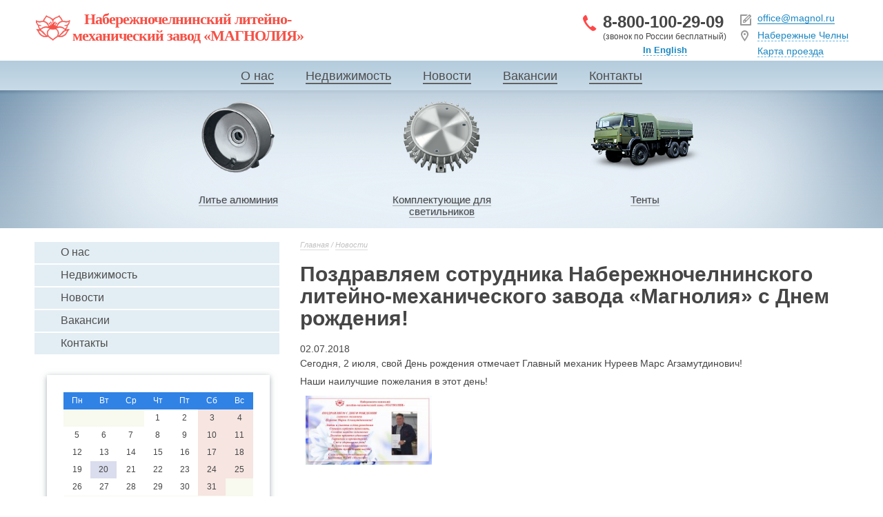

--- FILE ---
content_type: text/html; charset=utf-8
request_url: https://www.magnol.ru/news/news_1507.html
body_size: 3721
content:
<!DOCTYPE html>
<html lang="ru">
  <head>
    <meta charset="utf-8">
    <title>Поздравляем сотрудника Набережночелнинского литейно-механического завода «Магнолия» с Днем рождения! / Новости / Магнолия</title>
        <meta name="Description" content="Сегодня, 2 июля, свой День рождения отмечает Главный механик Нуреев Марс Агзамутдинович!">
        <link rel="shortcut icon" href="/favicon.ico" type="image/x-icon"> 
    <link rel="stylesheet" type="text/css" href="/css/style.css">
    <link rel="stylesheet" type="text/css" href="/css/owl.carousel.css">
    <link rel="stylesheet" type="text/css" href="/css/media-queries.css">
    <link rel="stylesheet" type="text/css" href="/css/lightbox.css">
    <script type="text/javascript" src="/js/jquery.min.js"></script>
    <script type="text/javascript" src="/js/jquery.form.js"></script>
    <script type="text/javascript" src="/js/owl.carousel.min.js"></script>
    <script type="text/javascript" src="/js/lightbox.min.js"></script>
    <script src="//api-maps.yandex.ru/2.1/?lang=ru_RU" type="text/javascript"></script>
    <script type="text/javascript" src="/js/web.js"></script>
    <script src="https://use.fontawesome.com/ee2d214cdb.js"></script>
    <script type='text/javascript'>var SUB_FOLDER = '', NETCAT_PATH = '/netcat/';</script>
<script type='text/javascript' src='/netcat/admin/js/lib.js'></script>
<script type='text/javascript' src='/netcat/modules/calendar/calendar.js'></script>
    <!--[if IE]>
<script src="//html5shim.googlecode.com/svn/trunk/html5.js"></script>
<script src="//css3-mediaqueries-js.googlecode.com/svn/trunk/css3-mediaqueries.js"></script>
<script type="text/javascript" src="js/selectivizr.js"></script>
<![endif]-->
  </head>
  <body>
        <div class="main">
      <header>
        <div class="width">
          <div class="head">
            <div class="head_1">
              <a href="/" class="logo">Набережночелнинский литейно-<br>механический завод «МАГНОЛИЯ»</a>
            </div>
                        <div class="head_3">
              <div class="mail">
                <a href="mailto:office@magnol.ru">office@magnol.ru</a>
              </div>
              <div class="address">
              <a href="#" style='display: inline-block; font-size: 14px; color: #1a87c2; margin: 0px 0 6px; text-align: left; border-bottom: 1px dashed #68B5DF;' class="show-modal" data-link="/geo/" data-title="Выбор города">Набережные Челны</a><br/>
                <a href="#" class="show-modal" data-link="/contacts/map.html" data-title="Карта проезда">Карта проезда</a>              </div>
            </div>
            <div class="head_2">
              <a href="tel:88001002909" style="border-bottom: none; color: #464646; text-decoration: none;">8-800-100-29-09</a> <span>(звонок по России бесплатный)</span>              <!--noindex--><div class="lang"><a href="https://en.magnol.ru" rel=”nofollow”>In English</a></div><!--/noindex-->
            </div>
          </div>
        </div>
        <nav><ul class="nav_ul"><li><a href="/about/">О нас</a></li><li><a href="/estate/">Недвижимость</a></li><li><a href="/news/">Новости</a></li><li><a href="/job/">Вакансии</a></li><li><a href="/contacts/">Контакты</a></li></ul></nav>      </header>
      <section class="slider min">
        <div class="width">
          <div class="name">
            набережночелнинский литейно-механический<br>завод «магнолия»
          </div>
                    <div class="types">
            <div class="one"><a href="/catalog/litie/"><img src="/netcat_files/10/img_1.png"><div class="type_text"><div class="trig"><span>Литье алюминия</span></div></div></a></div><div class="one"><a href="/catalog/komplekt/"><img src="/netcat_files/11/img_2.png"><div class="type_text"><div class="trig"><span>Комплектующие для светильников</span></div></div></a></div><div class="one"><a href="/catalog/tent/"><img src="/netcat_files/13/kamaz.png"><div class="type_text"><div class="trig"><span>Тенты</span></div></div></a></div>          </div>
        </div>
      </section>
<section class="container">
    <div class="width">
		<aside class="left">
            <nav><ul><li><a href="/about/"><div>О нас</div></a><ul><li><a href="/about/needs/"><div>Потребности</div></a></li><li><a href="/about/serts/"><div>Сертификаты</div></a></li><li><a href="/about/awards/"><div>Награды</div></a></li></ul></li><li><a href="/estate/"><div>Недвижимость</div></a><ul><li><a href="/estate/arenda/"><div>Аренда помещений</div></a></li></ul></li><li class="active_link"><a href="/news/"><div>Новости</div></a></li><li><a href="/job/"><div>Вакансии</div></a></li><li><a href="/contacts/"><div>Контакты</div></a></li></ul></nav>     
            <div id='nc_calendar_block'><div class="calendar"><div class="month"><select onchange='nc_calendar_generate(20, this.value, 2026, false , 0); return false;'><option value='1' selected>январь</option><option value='2'>февраль</option><option value='3'>март</option><option value='4'>апрель</option><option value='5'>май</option><option value='6'>июнь</option><option value='7'>июль</option><option value='8'>август</option><option value='9'>сентябрь</option><option value='10'>октябрь</option><option value='11'>ноябрь</option><option value='12'>декабрь</option></select></div>
<div class="links"><a href='#' onclick='nc_calendar_generate(20, 12, 2025 , false , 0); return false;' alt='декабрь' title='декабрь' ></a> <a href='#' onclick='nc_calendar_generate(20, 2, 2026 , false , 0); return false;' alt='февраль' title='февраль' ></a></div>
<div class="cur_links"><a href='/news/2026/01/'>январь</a> <a href='/news/2026/'></a>2026</a></div><table cellpadding='0' cellspacing='0' class="days_table"><tr><td class='days'>Пн</td><td class='days'>Вт</td><td class='days'>Ср</td><td class='days'>Чт</td><td class='days'>Пт</td><td class='days_sun'>Сб</td><td class='days_sun'>Вс</td></tr><tr><td class='no_day'>&nbsp;</td><td class='no_day'>&nbsp;</td><td class='no_day'>&nbsp;</td><td class='day'>1</td><td class='day'>2</td><td class='day_sun'>3</td><td class='day_sun'>4</td></tr><tr><td class='day'>5</td><td class='day'>6</td><td class='day'>7</td><td class='day'>8</td><td class='day'>9</td><td class='day_sun'>10</td><td class='day_sun'>11</td></tr><tr><td class='day'>12</td><td class='day'>13</td><td class='day'>14</td><td class='day'>15</td><td class='day'>16</td><td class='day_sun'>17</td><td class='day_sun'>18</td></tr><tr><td class='day'>19</td><td class='day_curr'>20</td><td class='day'>21</td><td class='day'>22</td><td class='day'>23</td><td class='day_sun'>24</td><td class='day_sun'>25</td></tr><tr><td class='day'>26</td><td class='day'>27</td><td class='day'>28</td><td class='day'>29</td><td class='day'>30</td><td class='day_sun'>31</td><td class='no_day'>&nbsp;</td></tr><tr><td class='no_day'>&nbsp;</td><td class='no_day'>&nbsp;</td><td class='no_day'>&nbsp;</td><td class='no_day'>&nbsp;</td><td class='no_day'>&nbsp;</td><td class='no_day'>&nbsp;</td><td class='no_day'>&nbsp;</td></tr></table></div></div>
<input type='hidden' id='calendar_cc' value='12' />
<input type='hidden' id='calendar_theme' value='1' />
<input type='hidden' id='calendar_field' value='Date' />
<input type='hidden' id='calendar_filled' value='' />
<input type='hidden' id='calendar_querydate' value='' />
        </aside>
        <div class="content">
			<div class="bred"><a href="/">Главная</a> /  <a href='/news/'>Новости</a></div>			<h1 class="news-title">Поздравляем сотрудника Набережночелнинского литейно-механического завода «Магнолия» с Днем рождения!</h1>
 <time>02.07.2018</time><div class='full_news'>
   <div class='nc_full_text'><p style="text-align: justify;">Сегодня, 2 июля, свой День рождения отмечает Главный механик Нуреев Марс Агзамутдинович!</p>
<p style="text-align: justify;">Наши наилучшие пожелания в этот день!</p></div>
    <div class='gallery'><a href='/netcat_files/multifile/2349/DR_Nureev_Mars.jpg' data-lightbox='gallery'><img src='/netcat_files/multifile/2349/preview_DR_Nureev_Mars.jpg' /></a></div>    <div class="social">Share: <div class="pluso" data-background="transparent" data-options="medium,round,line,horizontal,nocounter,theme=04" data-services="vkontakte,odnoklassniki,facebook,twitter,google,moimir"></div></div>
</div>
<script type="text/javascript">(function() {
  if (window.pluso)if (typeof window.pluso.start == "function") return;
  if (window.ifpluso==undefined) { window.ifpluso = 1;
    var d = document, s = d.createElement('script'), g = 'getElementsByTagName';
    s.type = 'text/javascript'; s.charset='UTF-8'; s.async = true;
    s.src = ('https:' == window.location.protocol ? 'https' : 'http')  + '://share.pluso.ru/pluso-like.js';
    var h=d[g]('body')[0];
    h.appendChild(s);
  }})();</script>                    </div>
    </div>
</section>
    </div>
    <footer>
		<div class="footer">
			<div class="width">
				<div class="footer_2">
					<a href="https://www.netkam.ru" title="Создание и продвижение сайта">Создание и продвижение сайта</a> — <a href="https://www.netkam.ru/" class="netkam"><span>Неткам</span></a>
				</div>
				<div class="footer_1">© Набережночелнинский литейно-механический завод «Магнолия»</div>
                <div class="footer_3 social">
                    <!--noindex-->
                    <a href="https://twitter.com/magnol_magnol" rel="nofollow" target="_blank"><span class="icn twit">&nbsp;</span></a>
                    <a href="https://www.facebook.com/ooo.magnol" rel="nofollow" target="_blank"><span class="icn fb">&nbsp;</span></a>
                    <a href="https://odnoklassniki.ru/profile/515752954500" rel="nofollow" target="_blank"><span class="icn odkl">&nbsp;</span></a>
                    <a href="https://vk.com/ooo_magnol" rel="nofollow" target="_blank"><span class="icn vk">&nbsp;</span></a>
                    <a href="https://goo.gl/j8b6Xl" rel="nofollow" target="_blank"><span class="icn in">&nbsp;</span></a>
                    <!--/noindex-->
					<!-- Yandex.Metrika counter -->
<script type="text/javascript">
(function (d, w, c) {
    (w[c] = w[c] || []).push(function() {
        try {
            w.yaCounter26622852 = new Ya.Metrika({id:26622852,
                    webvisor:true,
                    clickmap:true,
                    trackLinks:true,
                    accurateTrackBounce:true});
        } catch(e) { }
    });

    var n = d.getElementsByTagName("script")[0],
        s = d.createElement("script"),
        f = function () { n.parentNode.insertBefore(s, n); };
    s.type = "text/javascript";
    s.async = true;
    s.src = (d.location.protocol == "https:" ? "https:" : "http:") + "//mc.yandex.ru/metrika/watch.js";

    if (w.opera == "[object Opera]") {
        d.addEventListener("DOMContentLoaded", f, false);
    } else { f(); }
})(document, window, "yandex_metrika_callbacks");
</script>
<noscript><div><img src="//mc.yandex.ru/watch/26622852" style="position:absolute; left:-9999px;" alt="" /></div></noscript>
<!-- /Yandex.Metrika counter -->
                </div>
			</div>
		</div>
	</footer><!-- Yandex.Metrika counter -->
<script type="text/javascript">
(function (d, w, c) {
    (w[c] = w[c] || []).push(function() {
        try {
            w.yaCounter24596276 = new Ya.Metrika({id:24596276,
                    webvisor:true,
                    clickmap:true,
                    trackLinks:true,
                    accurateTrackBounce:true});
        } catch(e) { }
    });

    var n = d.getElementsByTagName("script")[0],
        s = d.createElement("script"),
        f = function () { n.parentNode.insertBefore(s, n); };
    s.type = "text/javascript";
    s.async = true;
    s.src = (d.location.protocol == "https:" ? "https:" : "http:") + "//mc.yandex.ru/metrika/watch.js";

    if (w.opera == "[object Opera]") {
        d.addEventListener("DOMContentLoaded", f, false);
    } else { f(); }
})(document, window, "yandex_metrika_callbacks");
</script>
<noscript><div><img src="//mc.yandex.ru/watch/24596276" style="position:absolute; left:-9999px;" alt="" /></div></noscript>
<!-- /Yandex.Metrika counter -->    </body>
</html>

--- FILE ---
content_type: application/javascript
request_url: https://www.magnol.ru/js/web.js
body_size: 2226
content:
$(function () {
    var lang = $('html').attr('lang') || 'ru';
    $('body').on('click', 'aside.left nav ul li a', function(event) {

        var ul = $(this).parents('li').find('ul:hidden'),
            a = $(this);
        if(ul.length){
            document.location = a.attr('href');
            event.preventDefault();
            vis_ul = $(this).parents('ul').find('ul:visible');
            if(vis_ul.length){
                vis_ul.slideUp(function(){
                    ul.slideDown();
                });
            } else {
                ul.slideDown();
            }
        }
    });
	if ($.browser.msie && $.browser.version < 9){
		 $('.rubl').text(' Р');
		 $(".rubl").removeClass();
	}
    $('body').on('click', '.tent_add', function(event) {
        event.preventDefault();
        $('.tent_add_form').slideDown('400', function() {

        });
    });
    slider1 = $('.context_text_2 .slider .serts');
    slider1.owlCarousel({
        singleItem:true,
        mouseDrag:false
    });
    $('body').append('<div id="overlay"></div><div id="modal"><div class="mheader"><span></span><div class="mclose"></div></div><div class="mcontent"><span class="loader"></span></div></div>');

    $('body').on('click', '#modal .mclose', function(event) {
        event.preventDefault();
        $('#modal').fadeOut(400, function(){
          $('#modal .content').html('<div class="loader"></div>');
          $('#modal .header span').html('');
          $('#page').height('');
        });
        $('#overlay').fadeOut(400);
    });
    $('body').on('click', '.show-modal', function(event) {
        event.preventDefault();
        link = $(this).data('link');
        title = $(this).data('title');
        if(!link) { return; }
        if(link.indexOf('?')+1) { naked = '&isNaked=1'; } else { naked = '?isNaked=1'; }
        $('#modal .mcontent').load(link+naked, function(){
            $('#modal').css('margin-left', -$('#modal').width()/2);
            if(($('#modal').height()+$('#modal').offset().top+60)>=$(window).height()){ $('#modal').css('position', 'absolute'); } else { $('#modal').css('position', 'fixed'); }
        });
        if(title){ $('#modal .mheader span').text(title); }
        $('#modal').css('margin-left', -$('#modal').width()/2);
        $('#modal').fadeIn(400);
        $('#overlay').fadeIn(400);
    });
    $('body').on('click', '.submit-form', function(event) {
        event.preventDefault();
        var form = $(this).parents('form'),
            btn = $(this);
        form.prepend('<input type="hidden" name="isNaked" value="1"><input type="hidden" name="f_is_ajax" value="1">');
        if(form.find('.result').length==0) form.prepend('<div class="result"></div>')
        btn.attr('disabled', 'disabled');
        btn.addClass('disabled');
        btn.data('val', btn.val());
        btn.val(lang=='en' ? 'Wait..' : 'Подождите..');
        form.ajaxSubmit(function(data){
            form.find('.result').html(data);
            if(data.indexOf('success')+1) form.resetForm();
            btn.removeAttr('disabled');
            btn.removeClass('disabled')
            btn.val(btn.data('val'));
        });
    });

    $('body').on('click', '.order .to-cart', function(event) {
        event.preventDefault();
        var form = $(this).parents('form');
        btn = $(this);
        $.post(form.attr("action"), form.serialize(), function(data){
            dat = JSON.parse(data);
            btn.css({'position':'absolute', 'top':$('.to-cart').position().top, 'left':$('.to-cart').position().left, 'opacity':1}).animate({'top':$('#nc_minishop_cart').position().top+10, 'left':$('#nc_minishop_cart').position().left+50, 'opacity':0.2}, 500, function(){
                $('#nc_minishop_cart').find('span.tot').text(dat.cart.replace(/\D+/g, ''));
                btn.after(lang=='en' ? 'Added to <a href="/cart/">your shopping cart</a>' : 'Добавлено в <a href="/cart/">корзину</a>');
                btn.remove();
            });
        });
    });
    $('body').on('click', '.h_content a', function(event) {
        event.preventDefault();
        ptext = $(this).parent().children('.h_text');
        ptext.slideToggle(150);
    });
    fllg = 0;
    timer = '';
    $('body').on('click', '.from-cart', function(event) {
        event.preventDefault();
        var form = $(this).parents('form'),
            table = $(this).parents('table'),
            tr = $(this).parents('tr');
        tr.hide();
        if(table.find('tr:visible').length<=1) {
            form.hide();
            form.after(lang=='en' ? 'Your shopping cart is empty' : 'Ваша корзина пуста');
        }
        tr.find('input[name*="quant"]').val(0)
        clearTimeout(timer);
        timer = setTimeout(function(){
            $.post(form.attr("action"), form.serialize(), function(){
                tr.remove();
            });
        }, 300);
    });

    $('body').on('click', '.quant a.plus', function(event) {
        event.preventDefault();
        var form = $(this).parents('form'),
            quant = $(this).parent().find('input[name*="quant"]'),
            price = parseInt(quant.parents('tr').find('span.price').text().replace(/\D+/, ''));
        quant.val(parseInt(quant.val())+1);
        quant.parents('tr').find('span.summ').text(number_format(quant.val()*price, 0, '', ' '));
        clearTimeout(timer);
        timer = setTimeout(function(){
            $.post(form.attr("action"), form.serialize());
        }, 300);
    });
    $('body').on('click', '.quant a.minus', function(event) {
        event.preventDefault();
        var form = $(this).parents('form'),
            quant = $(this).parent().find('input[name*="quant"]'),
            price = parseInt(quant.parents('tr').find('span.price').text().replace(/\D+/, ''));
        if(quant.val()<=0){ quant.val(0); return; }
        quant.val(parseInt(quant.val())-1);
        quant.parents('tr').find('span.summ').text(number_format(quant.val()*price, 0, '', ' '));
        clearTimeout(timer);
        timer = setTimeout(function(){
            $.post(form.attr("action"), form.serialize());
        }, 300);
    });
    $('body').on('click', '.context_text_2 .slider .prev, .context_text_2 .slider .next', function(event) {
        event.preventDefault();
        flg = ($(this).hasClass('prev') ? 'next' : 'prev');
        slider1.trigger('owl.'+flg);
    });
    /*
    slider2 = $('.context_text_2 .slider_2 .tems');
    slider2.owlCarousel({
        items:2,
        itemsDesktopSmall:[979,2],
        itemsDesktop:[1199,2],
        mouseDrag:false
    });
    */
    $('body').on('click', '.context_text_2 .slider_2 .prev, .context_text_2 .slider_2 .next', function(event) {
        event.preventDefault();
        flg = ($(this).hasClass('prev') ? 'next' : 'prev');
        slider2.trigger('owl.'+flg);
    });
    $('body').on('change', '.nc_mscart input[name*="quantity"]', function(event) {
        var inpt = $(this),
            form = inpt.parents('form'),
            price = parseInt(inpt.parents('tr').find('span.price').text().replace(/\D+/, ''));
        if(inpt.val()<0) { inpt.val(0); }
        if(!/^\d+$/.test($(this).val())) { inpt.val(0); return; }
        inpt.parents('tr').find('span.summ').text(number_format(inpt.val()*price, 0, '', ' '));
        $.post(form.attr("action"), form.serialize());
    });
});
function number_format (number, decimals, dec_point, thousands_sep) {
  number = (number + '').replace(/[^0-9+\-Ee.]/g, '');
  var n = !isFinite(+number) ? 0 : +number,
    prec = !isFinite(+decimals) ? 0 : Math.abs(decimals),
    sep = (typeof thousands_sep === 'undefined') ? ',' : thousands_sep,
    dec = (typeof dec_point === 'undefined') ? '.' : dec_point,
    s = '',
    toFixedFix = function (n, prec) {
      var k = Math.pow(10, prec);
      return '' + Math.round(n * k) / k;
    };
  // Fix for IE parseFloat(0.55).toFixed(0) = 0;
  s = (prec ? toFixedFix(n, prec) : '' + Math.round(n)).split('.');
  if (s[0].length > 3) {
    s[0] = s[0].replace(/\B(?=(?:\d{3})+(?!\d))/g, sep);
  }
  if ((s[1] || '').length < prec) {
    s[1] = s[1] || '';
    s[1] += new Array(prec - s[1].length + 1).join('0');
  }
  return s.join(dec);
}